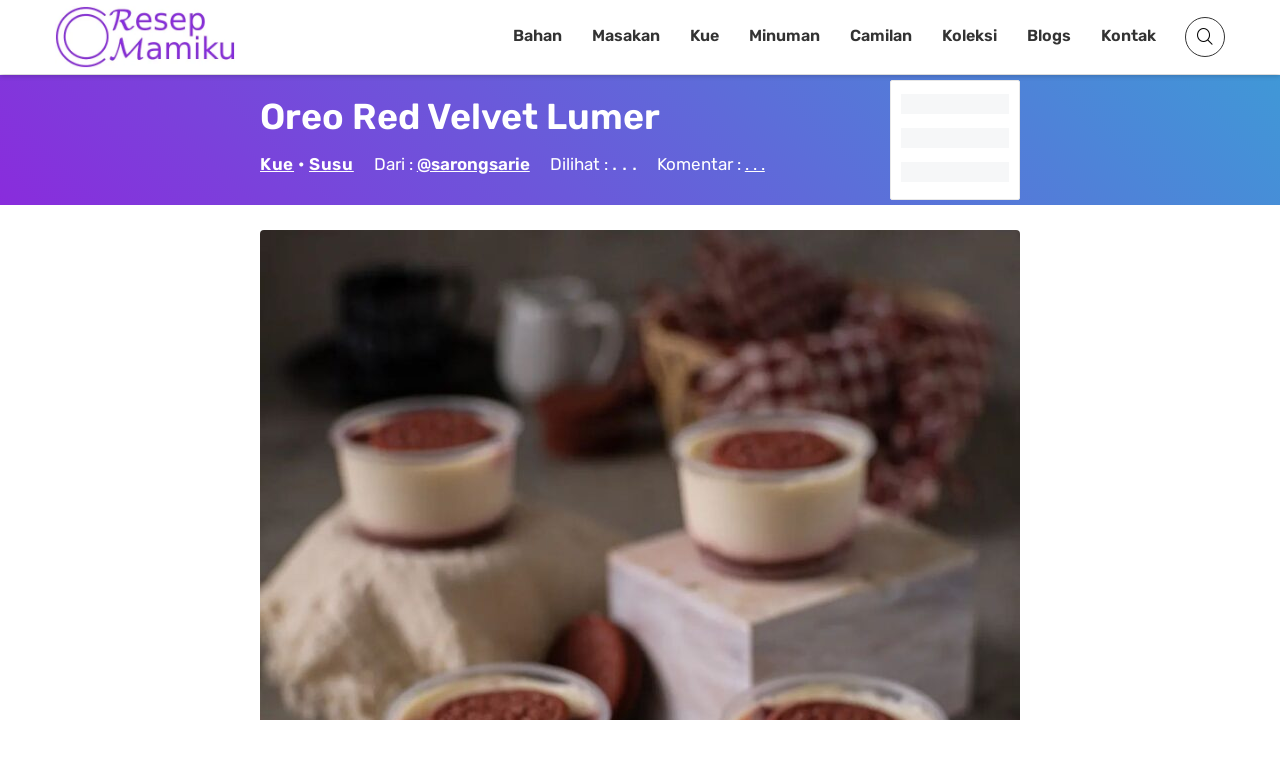

--- FILE ---
content_type: text/html; charset=utf-8
request_url: https://www.google.com/recaptcha/api2/aframe
body_size: 267
content:
<!DOCTYPE HTML><html><head><meta http-equiv="content-type" content="text/html; charset=UTF-8"></head><body><script nonce="CmunjL7sFb5-KaXh_g_zGA">/** Anti-fraud and anti-abuse applications only. See google.com/recaptcha */ try{var clients={'sodar':'https://pagead2.googlesyndication.com/pagead/sodar?'};window.addEventListener("message",function(a){try{if(a.source===window.parent){var b=JSON.parse(a.data);var c=clients[b['id']];if(c){var d=document.createElement('img');d.src=c+b['params']+'&rc='+(localStorage.getItem("rc::a")?sessionStorage.getItem("rc::b"):"");window.document.body.appendChild(d);sessionStorage.setItem("rc::e",parseInt(sessionStorage.getItem("rc::e")||0)+1);localStorage.setItem("rc::h",'1768724556082');}}}catch(b){}});window.parent.postMessage("_grecaptcha_ready", "*");}catch(b){}</script></body></html>

--- FILE ---
content_type: application/x-javascript
request_url: https://resepmamiku.com/wp-content/litespeed/js/2e8fd011aca27a22b1b1559fbfecd0d9.js?ver=791fc
body_size: -134
content:
jQuery(function($){'use strict';var $window=$(window),$mobileMenu=$('#mobile-navigation');function menuClick(){var $dropdownToggle=$('<span class="dropToggle fa fa-angle-down"></span>');$mobileMenu.find('li').has('ul').children('a').after($dropdownToggle);$('.dropToggle').on('click',function(e){$(this).toggleClass('is-toggled').next('.sub-menu').toggle();e.stopPropagation()})}
function hideMobileMenuOnDesktops(){$window.on('resize',function(){if($window.width()>992){$mobileMenu.hide()}})}
menuClick();hideMobileMenuOnDesktops()})
;